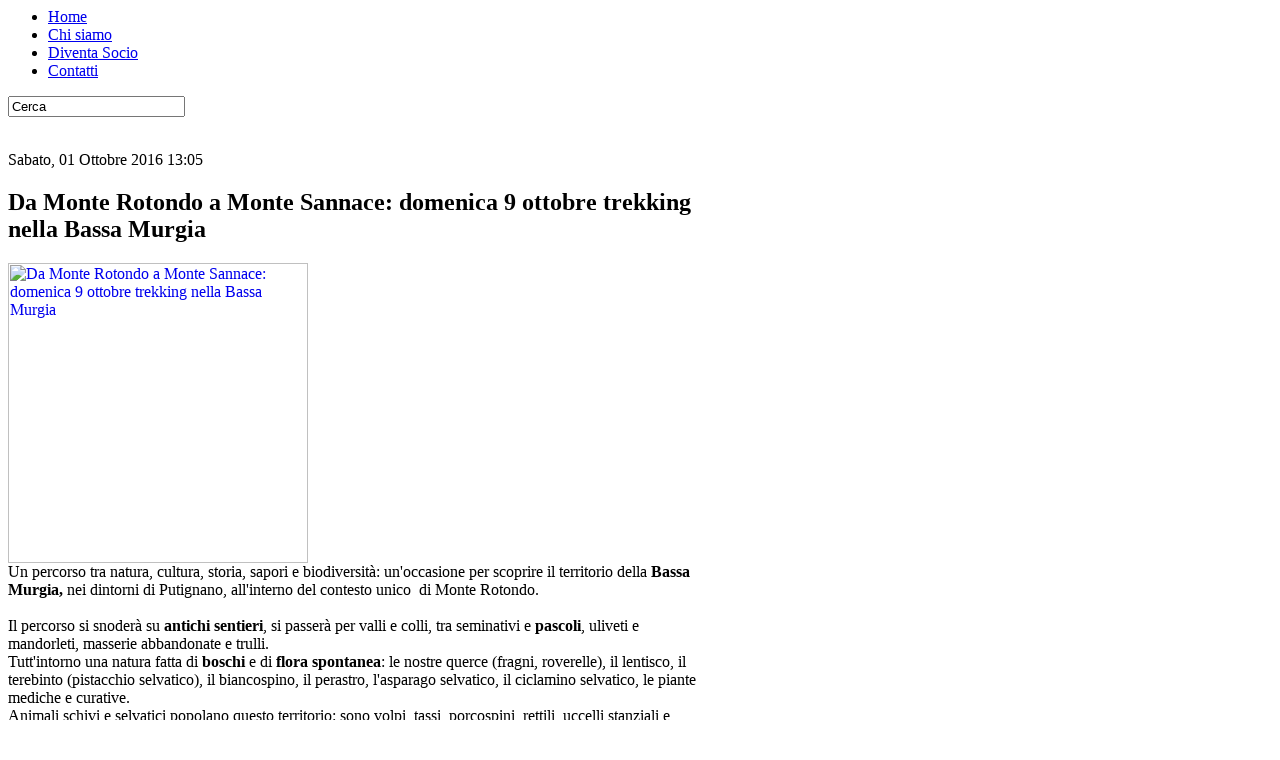

--- FILE ---
content_type: text/html; charset=utf-8
request_url: https://www.legambientetaranto.it/index.php/attivita-sociali/item/578-trekking-murgia.html
body_size: 9242
content:
<!-- Start cookieyes banner --> <script id="cookieyes" type="text/javascript" src="https://cdn-cookieyes.com/client_data/1a55c7f1e1257f41328e3087/script.js"></script> <!-- End cookieyes banner -->
<?xml version="1.0" encoding="utf-8"?><!DOCTYPE html PUBLIC "-//W3C//DTD XHTML 1.0 Transitional//EN" "http://www.w3.org/TR/xhtml1/DTD/xhtml1-transitional.dtd">
<html prefix="og: http://ogp.me/ns#" xmlns="http://www.w3.org/1999/xhtml" xml:lang="it-it" lang="it-it" dir="ltr" >
<head>
<script src="https://www.legambientetaranto.it/templates/capera_base/js/ja.cssmenu.js" type="text/javascript"></script>
  <base href="https://www.legambientetaranto.it/index.php/attivita-sociali/item/578-trekking-murgia.html" />
  <meta http-equiv="content-type" content="text/html; charset=utf-8" />
  <meta name="keywords" content="legambiente,taranto,inquinamento,ilva,bonifiche ambientali,circolo,ambientalisti,ambiente," />
  <meta name="title" content="Da Monte Rotondo a Monte Sannace: domenica 9 ottobre trekking nella Bassa Murgia" />
  <meta property="og:url" content="https://www.legambientetaranto.it/index.php/attivita-sociali/item/578-trekking-murgia.html" />
  <meta property="og:title" content="Da Monte Rotondo a Monte Sannace: domenica 9 ottobre trekking nella Bassa Murgia" />
  <meta property="og:type" content="article" />
  <meta property="og:image" content="https://www.legambientetaranto.it/media/k2/items/cache/5b28f48ced011fc04be950095172835a_M.jpg" />
  <meta name="image" content="https://www.legambientetaranto.it/media/k2/items/cache/5b28f48ced011fc04be950095172835a_M.jpg" />
  <meta property="og:description" content="Un percorso tra natura, cultura, storia, sapori e biodiversità: un'occasione per scoprire il territorio della Bassa Murgia, nei dintorni di Putig..." />
  <meta name="DC.Description" content="Un percorso tra natura, cultura, storia, sapori e biodiversità: un'occasione per scoprire il territorio della Bassa Murgia, nei dintorni di Putig..." />
  <meta name="generator" content="Joomla! - Open Source Content Management - Versione FAP" />
  <title>Da Monte Rotondo a Monte Sannace: domenica 9 ottobre trekking nella Bassa Murgia</title>
  <link rel="stylesheet" href="/media/system/css/modal.css" type="text/css" />
  <link rel="stylesheet" href="/templates/capera_base/css/k2.css" type="text/css" />
  <link rel="stylesheet" href="/cache/widgetkit/widgetkit-6704c409.css" type="text/css" />
  <link rel="stylesheet" href="https://www.legambientetaranto.it/modules/mod_k2_related_content/assets/css/K2RelatedContent.css" type="text/css" />
  <script src="/media/system/js/mootools-core.js" type="text/javascript"></script>
  <script src="/media/system/js/core.js" type="text/javascript"></script>
  <script src="/media/system/js/modal.js" type="text/javascript"></script>
  <script src="//ajax.googleapis.com/ajax/libs/jquery/1.8/jquery.min.js" type="text/javascript"></script>
  <script src="/components/com_k2/js/k2.js?v2.6.7&amp;sitepath=/" type="text/javascript"></script>
  <script src="/media/widgetkit/js/jquery.js" type="text/javascript"></script>
  <script src="/cache/widgetkit/widgetkit-b741ae90.js" type="text/javascript"></script>
  <script src="/modules/mod_templateselector/assets/templateselector.js" type="text/javascript"></script>
  <script src="/media/system/js/mootools-more.js" type="text/javascript"></script>
  <script type="text/javascript">

		window.addEvent('domready', function() {

			SqueezeBox.initialize({});
			SqueezeBox.assign($$('a.modal'), {
				parse: 'rel'
			});
		});window.addEvent('domready', function(){var jTSelector = new jTemplateSelector({"templates":{"10":"capera_base","11":"accessible"},"base":"","duration":365,"selected":10});});window.addEvent('domready', function() {
			$$('.hasTip').each(function(el) {
				var title = el.get('title');
				if (title) {
					var parts = title.split('::', 2);
					el.store('tip:title', parts[0]);
					el.store('tip:text', parts[1]);
				}
			});
			var JTooltips = new Tips($$('.hasTip'), { maxTitleChars: 50, fixed: false});
		});
  </script>

<link rel="shortuc icon" href="https://www.legambientetaranto.it/templates/capera_base/favicon.png"/>
<link rel="stylesheet" href="https://www.legambientetaranto.it/templates/capera_base/css/template.css" type="text/css" />

<style type="text/css">
  /*  Stili dinamici */
  #container>.inner{
    width:1050px;
    padding:0px; 
    }
  #container>.inner>.inner{
    padding:0px;

  }
  #container>.inner>.inner>div{
    width:1010px;
    }
  #bottom2 .inner .moduletable{ 
    width:; 
    }
  #toolbar .moduletable{ 
    width: 1010px; 
    }
</style>

</head>
<body>
<div id="container">

<div id="system-message-container">
</div>
<div id="over"></div>
<div class="inner" style="">
<div class="inner" style="">
     
  <div id="toolbar">
   <div class="inner">
    		<div class="moduletable">
					
<ul id="orizzontale" class="menu" >
<li class="item-101"><a href="/" >Home</a></li><li class="item-102"><a href="/index.php/2012-10-15-11-33-47.html" >Chi siamo</a></li><li class="item-106"><a href="/index.php/2012-10-15-11-36-15.html" >Diventa Socio</a></li><li class="item-105"><a href="/index.php/2012-10-15-11-35-49.html" >Contatti</a></li></ul>
<script>sfHover();</script>
		</div>
	
    <div class="clearfix"></div>
   </div>
  </div>


  <div id="top" class="clearfix">
    <div class="inner clearfix">
      <div id="logo"></div>
      <div id="topnav">
        		<div class="moduletable">
					
<div id="k2ModuleBox110" class="k2SearchBlock k2LiveSearchBlock">
	<form action="/index.php/attivita-sociali/itemlist/search.html" method="get" autocomplete="off" class="k2SearchBlockForm">

		<input type="text" value="Cerca" name="searchword" maxlength="20" size="20" alt="Cerca" class="inputbox" onblur="if(this.value=='') this.value='Cerca';" onfocus="if(this.value=='Cerca') this.value='';" />

		
		<input type="hidden" name="categories" value="" />
						<input type="hidden" name="format" value="html" />
		<input type="hidden" name="t" value="" />
		<input type="hidden" name="tpl" value="search" />
			</form>

		<div class="k2LiveSearchResults"></div>
	</div>
		</div>
			<div class="moduletable">
					

<div class="custom"  >
	<!-- AddThis Button BEGIN -->
<div class="addthis_toolbox addthis_default_style addthis_32x32_style">
<a class="addthis_button_preferred_1"></a>
<a class="addthis_button_preferred_2"></a>
<a class="addthis_button_preferred_3"></a>
</div>
<script type="text/javascript">var addthis_config = {"data_track_addressbar":true};</script>
<script type="text/javascript" src="http://s7.addthis.com/js/300/addthis_widget.js#pubid=ra-4fe44ce05ab47539"></script>
<!-- AddThis Button END --> </div>
		</div>
	
      </div>
      <div class="clearfix"></div>
    </div>
  </div>
  
    
  <div id="main" class="clearfix">
    <div class="inner">
          
    <div id="content" style=" width:700px; margin-right:20px; margin-left:0px; ">
    <div class="inner">
            

<!-- Start K2 Item Layout -->
<span id="startOfPageId578"></span>

<div id="k2Container" class="itemView">

	<!-- Plugins: BeforeDisplay -->
	
	<!-- K2 Plugins: K2BeforeDisplay -->
	
	<div class="itemHeader">

				<!-- Date created -->
		<span class="itemDateCreated">
			Sabato, 01 Ottobre 2016 13:05		</span>
		
	  	  <!-- Item title -->
	  <h2 class="itemTitle">
						
	  	Da Monte Rotondo a Monte Sannace: domenica 9 ottobre trekking nella Bassa Murgia
	  	
	  </h2>
	  
		
  </div>

  <!-- Plugins: AfterDisplayTitle -->
  
  <!-- K2 Plugins: K2AfterDisplayTitle -->
  
	
	
  <div class="itemBody">

	  <!-- Plugins: BeforeDisplayContent -->
	  
	  <!-- K2 Plugins: K2BeforeDisplayContent -->
	  
	  	  <!-- Item Image -->
	  <div class="itemImageBlock">
		  <span class="itemImage">
		  	<a class="modal" rel="{handler: 'image'}" href="/media/k2/items/cache/5b28f48ced011fc04be950095172835a_XL.jpg" title="Clicca per vedere l'anteprima dell'immagine">
		  		<img src="/media/k2/items/cache/5b28f48ced011fc04be950095172835a_M.jpg" alt="Da Monte Rotondo a Monte Sannace: domenica 9 ottobre trekking nella Bassa Murgia" style="width:300px; height:auto;" />
		  	</a>
		  </span>

		  
		  
		  <div class="clr"></div>
	  </div>
	  
	  	  <!-- Item text -->
	  <div class="itemFullText">
	  	Un&nbsp;percorso tra natura, cultura, storia, sapori e biodiversità: un'occasione per scoprire il territorio della <strong>Bassa Murgia,</strong> nei dintorni di Putignano, all'interno del contesto unico &nbsp;di Monte Rotondo.<br /><br />Il percorso si snoderà su <strong>antichi sentieri</strong>, si passerà per valli e colli, tra seminativi e <strong>pascoli</strong>, uliveti e mandorleti, masserie abbandonate e trulli.<br />Tutt'intorno una natura fatta di<strong> boschi</strong> e di <strong>flora spontanea</strong>: le nostre querce (fragni, roverelle), il lentisco, il terebinto (pistacchio selvatico), il biancospino, il perastro, l'asparago selvatico, il ciclamino selvatico, le piante mediche e curative.<br />Animali schivi e selvatici popolano questo territorio: sono volpi, tassi, porcospini, rettili, uccelli stanziali e migratori<br /><br />L'escursione, organizzata dal Circolo Legambiente Verde Città di Putignano, si svolgerà lungo tracciati rurali e all'interno dei <strong>Boschi Romanazzi</strong> , area boschiva protetta situata nei pressi dell'ex cava artificiale di Monte Rotondo. &nbsp;Raggiungeremo la <strong>Chiesetta della Madonna dell' Annunziata</strong>, una chiesa rurale che costituisce una testimonianza dell'arte del XIV secolo in Terra di Bari, importante non solo sotto l'aspetto architettonico, ma anche sotto quello pittorico.&nbsp;Alla fine, nel pomeriggio, visiteremo &nbsp;l'<strong>azienda &nbsp;biologica "Nuovo Muretto"</strong> che&nbsp;produce prevalentemente prodotti lattiero-caseari.<br /><br /><strong>Per partecipare</strong> all'escursione bisogna <strong>prenotare entro la sera di venerdì 7</strong> ottobre inviando una mail a <strong><script type='text/javascript'>
 <!--
 var prefix = '&#109;a' + 'i&#108;' + '&#116;o';
 var path = 'hr' + 'ef' + '=';
 var addy66840 = 'l&#101;g&#97;mb&#105;&#101;nt&#101;.t&#97;r&#97;nt&#111;' + '&#64;';
 addy66840 = addy66840 + 'l&#101;g&#97;mb&#105;&#101;nt&#101;' + '&#46;' + '&#105;t';
 document.write('<a ' + path + '\'' + prefix + ':' + addy66840 + '\'>');
 document.write(addy66840);
 document.write('<\/a>');
 //-->\n </script><script type='text/javascript'>
 <!--
 document.write('<span style=\'display: none;\'>');
 //-->
 </script>Questo indirizzo email è protetto dagli spambots. E' necessario abilitare JavaScript per vederlo.
 <script type='text/javascript'>
 <!--
 document.write('</');
 document.write('span>');
 //-->
 </script></strong>, indicando un recapito telefonico in modo da poter essere contattati per conferma.<br /><br /><strong>Contributi di partecipazione:</strong><br />Contributo di euro 5 per i soci Legambiente, per i loro familiari e per tutti i ragazzi/e fino a 18 anni di età<br />Contributo di euro 7 per i non iscritti all'associazione con oltre 18 anni di età.<br />Nessun contributo per i bambini fino a 10 anni<br /><br /><strong>Colazione al sacco, a cura dei partecipanti.</strong><br /><br /><strong>Si consiglia</strong> un abbigliamento comodo, adatto alle escursioni : zaino, cappellino, occhiali da sole, pile o maglioncino, &nbsp;(giacca a vento o k way in caso di brutto tempo), pantaloni lunghi da tuta o da escursionismo, scarponcini da trekking e borraccia con acqua.<br /><br />Come sempre utilizzeremo "mezzi propri" mettendoci d'accordo per utilizzare il minor numero possibile di auto e dividendo le spese di trasporto tra tutti gli occupanti di ogni auto. Chi non ha la disponibilità dell'auto avvisi al momento della prenotazione in modo da poterci organizzare.<br /><br /><strong>Raduno alle ore 8.15 in Via Venezia</strong> alle spalle del PalaMazzola, con partenza entro le 8.25. Siate puntuali!!<br /><br /><strong><br />Programma Escursione</strong>:<br />Partenza alle ore&nbsp;9,30 dall'Azienda Agricola Biologica "Nuovo Muretto" ( strada Comunale Femmina Morta 66/A di Putignano )<br />Tipo di percorso: strada forestale, tracce di sentiero, campi seminativi e bosco<br />Durata escursione: 4-5 ore circa, pause comprese<br />Lunghezza percorso: 12 Km circa, difficoltà media<br />Dislivello totale 80 mt. circa<br />Quota massima raggiunta: Cima Monte Rotondo, 399 mt. (partenza, 325 mt.)<br /><br /><strong>Visita all'azienda agricola biologica "Nuovo Muretto</strong>" <br />L'azienda produce prevalentemente <strong>prodotti lattiero-caseari</strong> oltre che ortaggi di stagione, cereali, olio di oliva e frutta e si estende su una superficie di circa 80 ettari:&nbsp;&nbsp;oltre alla coltivazione di cereali, destina parte dei sui ettari a ciliegeti, mandorleti, uliveti e ortaggi. Da anni opera nel pieno rispetto dell'agricoltura biologica, cioè un metodo di coltivazione e allevamento che non fa uso di concimi, diserbanti, insetticidi, né altre sostanze di sintesi. Per salvaguardare la fertilità naturale dei propri terreni, viene utilizzato materiale organico, cioè riciclaggio del letame in concime, ricorrendo sempre ad appropriate tecniche agricole. <br />Si mira ad un benessere completo degli animali con la formula del ciclo chiuso dell'allevamento e con il metodo biologico sull'intera filiera, seguendo l'intero percorso dall'alimentazione (ottenuta da foraggi secchi e cereali completamente aziendali quali grano duro,farro,avena e orzo) al pascolo delle proprie mucche (di razze brune-alpine, olandesi, pezzate rosse, circa 30 capi tra piccoli e grandi, nati tutti in azienda), fino alla trasformazione del latte che &nbsp;avviene quotidianamente nell'adiacente caseificio aziendale (certificato e garantito dalla Biogricert).<br />I prodotti: <strong>Mozzarelle, Ricotta, Scamorze o Caciocavalli, Formaggi freschi o stagionati, Primo Sale e Ricotta</strong> (acquistabili &nbsp;durante la visita in azienda).&nbsp;&nbsp;La lavorazione &nbsp;viene effettuata sia mattina che sera; una lavorazione di latte crudo con siero innesto, giornalmente rinnovato, &nbsp;utilizzando un caglio naturale. Nel pieno rispetto dell'agricoltura biologica non viene utilizzato nessun prodotto chimico all'interno della lavorazione. I tempi di coagulazione del latte sono per tutti i prodotti di circa un'ora, successivamente -a seconda del prodotto che si vuole ottenere- si procede attraverso un riscaldamento della cagliata che va dai 37° della scamorza fino ad arrivare ai 52° del formaggio, tipicità dell'azienda. I formaggi e le scamorze possono infine,essere stagionati, stagionatura che avviene in cantina secondo i metodi naturali.	  </div>
	  
		<div class="clr"></div>
		
						<!-- Item Social Button -->
			<div class="itemSocialButton">
				<!-- AddThis Button BEGIN -->
<div class="addthis_toolbox addthis_default_style addthis_32x32_style">
<a class="addthis_button_preferred_1"></a>
<a class="addthis_button_preferred_2"></a>
<a class="addthis_button_preferred_3"></a>
<a class="addthis_button_preferred_4"></a>
<a class="addthis_button_compact"></a>
<a class="addthis_counter addthis_bubble_style"></a>
</div>
<script type="text/javascript">var addthis_config = {"data_track_addressbar":true};</script>
<script type="text/javascript" src="http://s7.addthis.com/js/300/addthis_widget.js#pubid=ra-50801a6879168712"></script>
<!-- AddThis Button END -->			</div>
			

	  
		
	  <!-- Plugins: AfterDisplayContent -->
	  
	  <!-- K2 Plugins: K2AfterDisplayContent -->
	  
	  <div class="clr"></div>
  </div>

	
    <div class="itemLinks">

				<!-- Item category -->
		<div class="itemCategory">
			<span>Pubblicato in</span>
			<a href="/index.php/attivita-sociali/itemlist/category/15-escursioni.html">Escursioni</a>
		</div>
		
	  
	  
		<div class="clr"></div>
  </div>
  
  
  
			
  
	<div class="clr"></div>

  
  
    <!-- Item navigation -->
  <div class="itemNavigation">
  	<span class="itemNavigationTitle">Altro in questa categoria:</span>

				<a class="itemPrevious" href="/index.php/attivita-sociali/item/574-rigeneriamoci.html">
			&laquo; #Rigeneriamoci! Proposte outdoor per l'autunno. Escursioni alla ricerca di ... bellezza!		</a>
		
				<a class="itemNext" href="/index.php/attivita-sociali/item/583-conversano-de-chirico.html">
			Escursione martedì 1 novembre: Conversano & De Chirico. Un appuntamento da non perdere! &raquo;
		</a>
		
  </div>
  
  <!-- Plugins: AfterDisplay -->
  
  <!-- K2 Plugins: K2AfterDisplay -->
  
  
 
		<div class="itemBackToTop">
		<a class="k2Anchor" href="/index.php/attivita-sociali/item/578-trekking-murgia.html#startOfPageId578">
			Torna in alto		</a>
	</div>
	
	<div class="clr"></div>
</div>
<!-- End K2 Item Layout -->

<!-- JoomlaWorks "K2" (v2.6.7) | Learn more about K2 at http://getk2.org -->


                <div id="content-bottom">
            		<div class="moduletable">
					<h3>Articoli correlati</h3>
					<style>
  
.tip{
  background-color: #000;
  opacity : 0.75;
  -moz-opacity : 0.75;
  -ms-filter: "alpha(opacity=75)"; /* IE 8 */
  filter : alpha(opacity=75); /* IE < 8 */ 
  color:#fff;
  padding:7px;
  -webkit-border-radius: 5px;
  -moz-border-radius: 5px;
  border-radius: 5px;
  box-shadow:#555 2px 2px 5px;
  max-width:300px;
}
</style> 

<div id="k2ModuleRelated" class="k2ItemsRelatedListVerti">          
    <ul>
        <li class="even">
    
                  <h3><a class="k2ItemTitle" href="/index.php/attivita-sociali/item/156-escursione-nei-calanchi,-ad-aliano-e-guardia-perticara-domenica-15-aprile-2012.html">
          Escursione nei calanchi, ad Aliano e Guardia Perticara domenica 15 aprile 2012          </a></h3>
                
       
      
       
      
              <span class="k2ItemsCreated">Venerdì, 30 Marzo 2012</span>
            
            <div class="k2ItemsRelIntro">
              	 Ecco il programma:
&nbsp;
Raduno: ore 8.15 in via Venezia, alle spalle del PalaMazzola  Partenza:  ...         
      </div>
       
      
       
      
           
      
         
             
    </li>
        <li class="odd">
    
                  <h3><a class="k2ItemTitle" href="/index.php/attivita-sociali/item/157-escursione-nei-calanchi,-ad-aliano-e-guardia-perticara-domenica-15-aprile-2012.html">
          Escursione nei calanchi, ad Aliano e Guardia Perticara domenica 15 aprile 2012          </a></h3>
                
            <div class="k2ItemImageright"> 
         
        <a href="/index.php/attivita-sociali/item/157-escursione-nei-calanchi,-ad-aliano-e-guardia-perticara-domenica-15-aprile-2012.html" class="k2itemImageLink" title="Escursione nei calanchi, ad Aliano e Guardia Perticara domenica 15 aprile 2012">
          <img class="k2ItemImage" src="/media/k2/items/cache/171fc14b49a79ea979710de5b3402b30_XS.jpg"  style="width:70px;height:40px;"  alt="Escursione nei calanchi, ad Aliano e Guardia Perticara domenica 15 aprile 2012" />
        </a>
      </div>
       
      
       
      
              <span class="k2ItemsCreated">Venerdì, 30 Marzo 2012</span>
            
            <div class="k2ItemsRelIntro">
              	 Ecco il programma:
&nbsp;
Raduno: ore 8.15 in via Venezia, alle spalle del PalaMazzola  Partenza:  ...         
      </div>
       
      
       
      
           
      
         
             
    </li>
        <li class="even">
    
                  <h3><a class="k2ItemTitle" href="/index.php/attivita-sociali/item/158-escursione-alla-rabatana-di-tursi-ed-a-santa-maria-di-angloma,-domenica-13-maggio-2012.html">
          Escursione alla Rabatana di Tursi ed a Santa Maria di Angloma, domenica 13 maggio 2012          </a></h3>
                
            <div class="k2ItemImageright"> 
         
        <a href="/index.php/attivita-sociali/item/158-escursione-alla-rabatana-di-tursi-ed-a-santa-maria-di-angloma,-domenica-13-maggio-2012.html" class="k2itemImageLink" title="Escursione alla Rabatana di Tursi ed a Santa Maria di Angloma, domenica 13 maggio 2012">
          <img class="k2ItemImage" src="/media/k2/items/cache/0dc247c07eee71a72cf9409729fb3455_XS.jpg"  style="width:70px;height:40px;"  alt="Escursione alla Rabatana di Tursi ed a Santa Maria di Angloma, domenica 13 maggio 2012" />
        </a>
      </div>
       
      
       
      
              <span class="k2ItemsCreated">Lunedì, 30 Aprile 2012</span>
            
            <div class="k2ItemsRelIntro">
              	 Il santuario di santa Maria d'Anglona è monumento nazionale dal 1931: la sua attuale struttura risale all'XI e XII ecolo. Nel quartiere della Rabatana a Tursi visiteremo l' ...         
      </div>
       
      
       
      
           
      
         
             
    </li>
        <li class="odd">
    
                  <h3><a class="k2ItemTitle" href="/index.php/attivita-sociali/item/159-escursione-sul-pollino-sabato-23-e-domenica-24-giugno.html">
          Escursione sul Pollino: sabato 23 e domenica 24 giugno          </a></h3>
                
            <div class="k2ItemImageright"> 
         
        <a href="/index.php/attivita-sociali/item/159-escursione-sul-pollino-sabato-23-e-domenica-24-giugno.html" class="k2itemImageLink" title="Escursione sul Pollino: sabato 23 e domenica 24 giugno">
          <img class="k2ItemImage" src="/media/k2/items/cache/29766e2a37e979b18d18c428ff9c5aba_XS.jpg"  style="width:70px;height:40px;"  alt="Escursione sul Pollino: sabato 23 e domenica 24 giugno" />
        </a>
      </div>
       
      
       
      
              <span class="k2ItemsCreated">Giovedì, 31 Maggio 2012</span>
            
            <div class="k2ItemsRelIntro">
              	 

Fine settimana tra le faggete del Parco Nazionale del Pollino


 ecco il programma23 g ...         
      </div>
       
      
       
      
           
      
         
             
    </li>
        <li class="even">
    
                  <h3><a class="k2ItemTitle" href="/index.php/attivita-sociali/item/160-escursione-sul-pollino-sabato-23-e-domenica-24-giugno.html">
          Escursione sul Pollino: sabato 23 e domenica 24 giugno          </a></h3>
                
            <div class="k2ItemImageright"> 
         
        <a href="/index.php/attivita-sociali/item/160-escursione-sul-pollino-sabato-23-e-domenica-24-giugno.html" class="k2itemImageLink" title="Escursione sul Pollino: sabato 23 e domenica 24 giugno">
          <img class="k2ItemImage" src="/media/k2/items/cache/9f6d22dec5a20bcdd01cd84e98637764_XS.jpg"  style="width:70px;height:40px;"  alt="Escursione sul Pollino: sabato 23 e domenica 24 giugno" />
        </a>
      </div>
       
      
       
      
              <span class="k2ItemsCreated">Giovedì, 31 Maggio 2012</span>
            
            <div class="k2ItemsRelIntro">
              	 

Fine settimana tra le faggete del Parco Nazionale del Pollino


 ecco il programma23 g ...         
      </div>
       
      
       
      
           
      
         
             
    </li>
        <li class="odd">
    
                  <h3><a class="k2ItemTitle" href="/index.php/attivita-sociali/item/184-escursioni-di-primavera-ecco-il-programma.html">
          Escursioni di primavera: ecco il programma per il 2013          </a></h3>
                
            <div class="k2ItemImageright"> 
         
        <a href="/index.php/attivita-sociali/item/184-escursioni-di-primavera-ecco-il-programma.html" class="k2itemImageLink" title="Escursioni di primavera: ecco il programma per il 2013">
          <img class="k2ItemImage" src="/media/k2/items/cache/576492c356d8e0278dfa7b752bad5bc8_XS.jpg"  style="width:70px;height:40px;"  alt="Escursioni di primavera: ecco il programma per il 2013" />
        </a>
      </div>
       
      
       
      
              <span class="k2ItemsCreated">Martedì, 09 Aprile 2013</span>
            
            <div class="k2ItemsRelIntro">
              	 Con la primavera tornano le Escursioni di Legambiente.&nbsp;Vi anticipiamo l'intero programma, in modo che chi voglia partecipare possa già cominciare a organizzarsi e contattare altri amici interess ...         
      </div>
       
      
       
      
           
      
         
             
    </li>
        <li class="even">
    
                  <h3><a class="k2ItemTitle" href="/index.php/attivita-sociali/item/186-escursione-nel-parco-dell-alta-murgia,-al-pulo-di-altamura,-venerdì-25-aprile.html">
          Escursione nel Parco dell'Alta Murgia, al Pulo di Altamura, Venerdì 25 aprile 2013          </a></h3>
                
            <div class="k2ItemImageright"> 
         
        <a href="/index.php/attivita-sociali/item/186-escursione-nel-parco-dell-alta-murgia,-al-pulo-di-altamura,-venerdì-25-aprile.html" class="k2itemImageLink" title="Escursione nel Parco dell&#039;Alta Murgia, al Pulo di Altamura, Venerd&igrave; 25 aprile 2013">
          <img class="k2ItemImage" src="/media/k2/items/cache/c82e68ecc91a6115905b52a4dab0ec5b_XS.jpg"  style="width:70px;height:40px;"  alt="Escursione nel Parco dell&#039;Alta Murgia, al Pulo di Altamura, Venerd&igrave; 25 aprile 2013" />
        </a>
      </div>
       
      
       
      
              <span class="k2ItemsCreated">Sabato, 13 Aprile 2013</span>
            
            <div class="k2ItemsRelIntro">
              	 L'itinerario parte dalla masseria Mezzoprete ora azienda Agriventura, ed ha come meta il Pulo di Altamura, una delle più grandi doline di crollo presenti in Europa. Il percorso lungo circ ...         
      </div>
       
      
       
      
           
      
         
             
    </li>
        <li class="odd">
    
                  <h3><a class="k2ItemTitle" href="/index.php/attivita-sociali/item/191-il-cammino-di-pascarosa-escursione-di-domenica-19-maggio.html">
          Il  cammino di Pascarosa: escursione domenica 19 maggio          </a></h3>
                
            <div class="k2ItemImageright"> 
         
        <a href="/index.php/attivita-sociali/item/191-il-cammino-di-pascarosa-escursione-di-domenica-19-maggio.html" class="k2itemImageLink" title="Il  cammino di Pascarosa: escursione domenica 19 maggio">
          <img class="k2ItemImage" src="/media/k2/items/cache/47b9371a5ec847a6416d19e09506ac86_XS.jpg"  style="width:70px;height:40px;"  alt="Il  cammino di Pascarosa: escursione domenica 19 maggio" />
        </a>
      </div>
       
      
       
      
              <span class="k2ItemsCreated">Mercoledì, 01 Maggio 2013</span>
            
            <div class="k2ItemsRelIntro">
              	 L'itinerario si svolge sulla meravigliosa collina della contrada Pascarosa, interessando un territorio murgiano caratteristico che cade sul confine territoriale dei comuni di Ostuni, Cisternino e Cegl ...         
      </div>
       
      
       
      
           
      
         
             
    </li>
        <li class="even">
    
                  <h3><a class="k2ItemTitle" href="/index.php/attivita-sociali/item/204-il-mare-di-leuca-escursione-il-16-giugno.html">
          Il mare di Leuca: escursione il 16 giugno          </a></h3>
                
            <div class="k2ItemImageright"> 
         
        <a href="/index.php/attivita-sociali/item/204-il-mare-di-leuca-escursione-il-16-giugno.html" class="k2itemImageLink" title="Il mare di Leuca: escursione il 16 giugno">
          <img class="k2ItemImage" src="/media/k2/items/cache/a67e9d105d87a83c2081372f8c241cc4_XS.jpg"  style="width:70px;height:40px;"  alt="Il mare di Leuca: escursione il 16 giugno" />
        </a>
      </div>
       
      
       
      
              <span class="k2ItemsCreated">Domenica, 26 Maggio 2013</span>
            
            <div class="k2ItemsRelIntro">
              	 Al mattino Il Ciolo, pomeriggio in barca per ammirare le grotteIl mattino andremo alla &nbsp;scoperta del &nbsp;Ciolo: una profonda gola prodotta dall'azione erosiva dell'acqua nel suo per ...         
      </div>
       
      
       
      
           
      
         
             
    </li>
        <li class="odd lastItem">
    
                  <h3><a class="k2ItemTitle" href="/index.php/attivita-sociali/item/237-escursione-domenica-11-maggio-a-matera-ed-alla-cripta-del-peccato-originale.html">
          Domenica 11 maggio Escursione ai Sassi di Matera ed alla Cripta del Peccato Originale          </a></h3>
                
            <div class="k2ItemImageright"> 
         
        <a href="/index.php/attivita-sociali/item/237-escursione-domenica-11-maggio-a-matera-ed-alla-cripta-del-peccato-originale.html" class="k2itemImageLink" title="Domenica 11 maggio Escursione ai Sassi di Matera ed alla Cripta del Peccato Originale">
          <img class="k2ItemImage" src="/media/k2/items/cache/84ac056b57dd032fcf18a346d4a81feb_XS.jpg"  style="width:70px;height:40px;"  alt="Domenica 11 maggio Escursione ai Sassi di Matera ed alla Cripta del Peccato Originale" />
        </a>
      </div>
       
      
       
      
              <span class="k2ItemsCreated">Domenica, 22 Settembre 2013</span>
            
            <div class="k2ItemsRelIntro">
              	 Il mattino&nbsp;&nbsp;visiteremo i&nbsp;Sassi di Matera,&nbsp;&nbsp;patrimonio dell'umanità dell'UNESCO dal 1993: un ecosistema urbano straordinario, capace di perpe ...         
      </div>
       
      
       
      
           
      
         
             
    </li>
      </ul>
    
</div>		</div>
	
        </div>
                </div>
      </div>
      
            <div id="right" style="width:250px;">
      <div class="inner">
        		<div class="moduletable">
					<h3>Temi</h3>
					
<ul id="verticale" class="menu" >
<li class="item-137"><a href="/index.php/industria.html" >L' Industria</a></li><li class="item-139"><a href="/index.php/vivibilita-urbana.html" >La città</a></li><li class="item-140"><a href="/index.php/consumi-sostenibili.html" >Il territorio e il mare</a></li><li class="item-138"><a href="/index.php/rifiuti.html" >I rifiuti</a></li><li class="item-141"><a href="/index.php/consapevolezza-ambientale.html" >Consapevolezza Ambientale</a></li><li class="item-142 current active"><a href="/index.php/attivita-sociali.html" >Attività sociali</a></li></ul>
<script>sfHover();</script>
		</div>
			<div class="moduletable">
					<h3>Accessibilità</h3>
					<form method="post" id="jTmplSelectForm" name="tmplSelectForm">
	<select id="jTmplDirectories" name="tmpldirectory" class="inputbox">
	<option value="10" selected="selected">versione standard</option>
	<option value="11">versione accessibile</option>
</select>
		<input type="hidden" class="button" id="jTemplateReset" name="resetTemplate" value="Reset" />
		<input type="hidden" class="button" id="jTemplateChange" name="changeTemplate" value="Switch" />
		<input type="submit" class="button" id="jTemplateRolling" name="rollingTemplate" value="Cambia" />
		<input type="hidden" id="jTemplateDirectory" name="templatedirectory" value="10" />
<div style="clear:both;"></div>		</div>
			<div class="moduletable">
					<h3>Diventa Socio</h3>
					

<div class="custom"  >
	<a href="/index.php/2012-10-15-11-36-15.html#.WgiJuLah1E4"><img src="/images/te.jpg" alt="te.jpg" width="250" height="117" /></a></div>
		</div>
	
      </div>
      </div>
            <div id="clearfix"></div>
      
    </div>
  </div>
  
    
    
<!--colonne bottom spotlight -->  
    <div id="push">
   		<div class="moduletable">
					

<div class="custom"  >
	<p>Legambiente, Circolo di Taranto - Via Temenide 30/A • Web Agency: <a href="http://www.capera.it">Capera.it</a>
</p>
<p><a href="https://www.iubenda.com/privacy-policy/49235307" class="iubenda-nostyle no-brand iubenda-noiframe iubenda-embed iubenda-noiframe " title="Privacy Policy ">Privacy Policy</a><script type="text/javascript">(function (w,d) {var loader = function () {var s = d.createElement("script"), tag = d.getElementsByTagName("script")[0]; s.src="https://cdn.iubenda.com/iubenda.js"; tag.parentNode.insertBefore(s,tag);}; if(w.addEventListener){w.addEventListener("load", loader, false);}else if(w.attachEvent){w.attachEvent("onload", loader);}else{w.onload = loader;}})(window, document);</script> | <a href="https://www.iubenda.com/privacy-policy/49235307/cookie-policy" class="iubenda-nostyle no-brand iubenda-noiframe iubenda-embed iubenda-noiframe " title="Cookie Policy ">Cookie Policy</a><script type="text/javascript">(function (w,d) {var loader = function () {var s = d.createElement("script"), tag = d.getElementsByTagName("script")[0]; s.src="https://cdn.iubenda.com/iubenda.js"; tag.parentNode.insertBefore(s,tag);}; if(w.addEventListener){w.addEventListener("load", loader, false);}else if(w.attachEvent){w.attachEvent("onload", loader);}else{w.onload = loader;}})(window, document);</script>
</p></div>
		</div>
	 <div class="clearfix"></div>
  </div>
  </div>
</div>
</div>
</div>
</div>
<!-- /container -->

  <div id="footer" style="width:1010px">
    
    <div class="clearfix"></div>
  </div>
  <div id="clearfix"></div>
  

</body>
</html>
